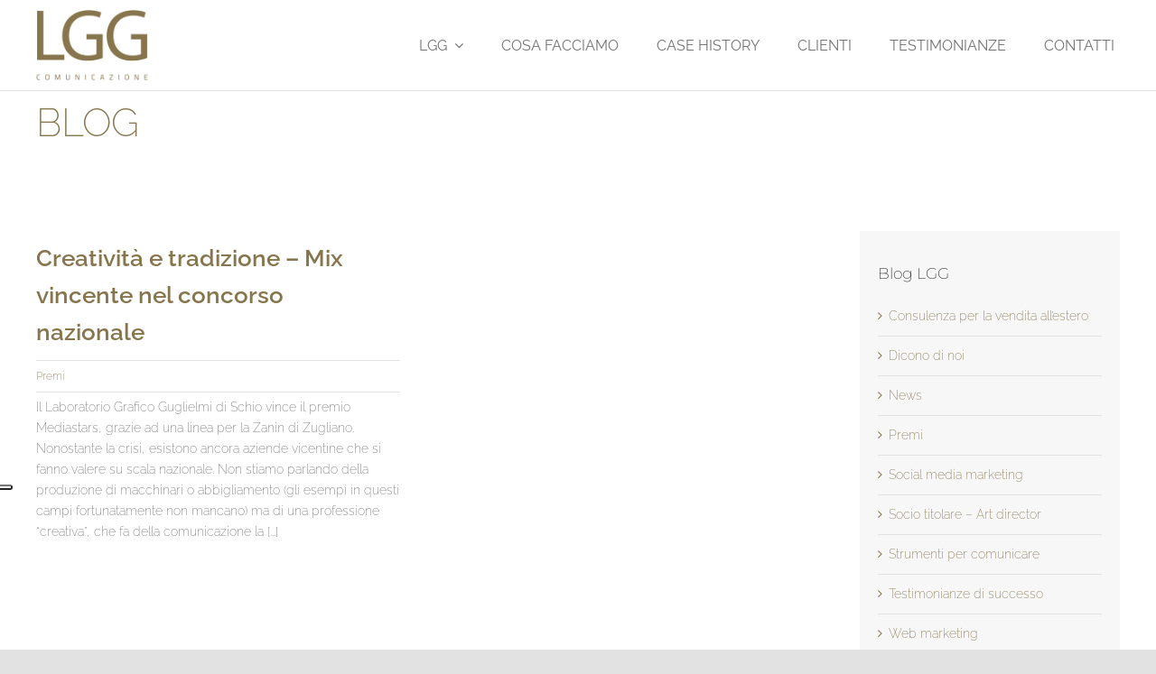

--- FILE ---
content_type: text/html; charset=utf-8
request_url: https://www.google.com/recaptcha/api2/anchor?ar=1&k=6Ldl1c4UAAAAANxwyanyIWYrhm6gP2wWvEDJ_fLc&co=aHR0cHM6Ly93d3cubGdnY29tdW5pY2F6aW9uZS5pdDo0NDM.&hl=it&v=TkacYOdEJbdB_JjX802TMer9&size=invisible&badge=hide&anchor-ms=20000&execute-ms=15000&cb=i8si63yglido
body_size: 45315
content:
<!DOCTYPE HTML><html dir="ltr" lang="it"><head><meta http-equiv="Content-Type" content="text/html; charset=UTF-8">
<meta http-equiv="X-UA-Compatible" content="IE=edge">
<title>reCAPTCHA</title>
<style type="text/css">
/* cyrillic-ext */
@font-face {
  font-family: 'Roboto';
  font-style: normal;
  font-weight: 400;
  src: url(//fonts.gstatic.com/s/roboto/v18/KFOmCnqEu92Fr1Mu72xKKTU1Kvnz.woff2) format('woff2');
  unicode-range: U+0460-052F, U+1C80-1C8A, U+20B4, U+2DE0-2DFF, U+A640-A69F, U+FE2E-FE2F;
}
/* cyrillic */
@font-face {
  font-family: 'Roboto';
  font-style: normal;
  font-weight: 400;
  src: url(//fonts.gstatic.com/s/roboto/v18/KFOmCnqEu92Fr1Mu5mxKKTU1Kvnz.woff2) format('woff2');
  unicode-range: U+0301, U+0400-045F, U+0490-0491, U+04B0-04B1, U+2116;
}
/* greek-ext */
@font-face {
  font-family: 'Roboto';
  font-style: normal;
  font-weight: 400;
  src: url(//fonts.gstatic.com/s/roboto/v18/KFOmCnqEu92Fr1Mu7mxKKTU1Kvnz.woff2) format('woff2');
  unicode-range: U+1F00-1FFF;
}
/* greek */
@font-face {
  font-family: 'Roboto';
  font-style: normal;
  font-weight: 400;
  src: url(//fonts.gstatic.com/s/roboto/v18/KFOmCnqEu92Fr1Mu4WxKKTU1Kvnz.woff2) format('woff2');
  unicode-range: U+0370-0377, U+037A-037F, U+0384-038A, U+038C, U+038E-03A1, U+03A3-03FF;
}
/* vietnamese */
@font-face {
  font-family: 'Roboto';
  font-style: normal;
  font-weight: 400;
  src: url(//fonts.gstatic.com/s/roboto/v18/KFOmCnqEu92Fr1Mu7WxKKTU1Kvnz.woff2) format('woff2');
  unicode-range: U+0102-0103, U+0110-0111, U+0128-0129, U+0168-0169, U+01A0-01A1, U+01AF-01B0, U+0300-0301, U+0303-0304, U+0308-0309, U+0323, U+0329, U+1EA0-1EF9, U+20AB;
}
/* latin-ext */
@font-face {
  font-family: 'Roboto';
  font-style: normal;
  font-weight: 400;
  src: url(//fonts.gstatic.com/s/roboto/v18/KFOmCnqEu92Fr1Mu7GxKKTU1Kvnz.woff2) format('woff2');
  unicode-range: U+0100-02BA, U+02BD-02C5, U+02C7-02CC, U+02CE-02D7, U+02DD-02FF, U+0304, U+0308, U+0329, U+1D00-1DBF, U+1E00-1E9F, U+1EF2-1EFF, U+2020, U+20A0-20AB, U+20AD-20C0, U+2113, U+2C60-2C7F, U+A720-A7FF;
}
/* latin */
@font-face {
  font-family: 'Roboto';
  font-style: normal;
  font-weight: 400;
  src: url(//fonts.gstatic.com/s/roboto/v18/KFOmCnqEu92Fr1Mu4mxKKTU1Kg.woff2) format('woff2');
  unicode-range: U+0000-00FF, U+0131, U+0152-0153, U+02BB-02BC, U+02C6, U+02DA, U+02DC, U+0304, U+0308, U+0329, U+2000-206F, U+20AC, U+2122, U+2191, U+2193, U+2212, U+2215, U+FEFF, U+FFFD;
}
/* cyrillic-ext */
@font-face {
  font-family: 'Roboto';
  font-style: normal;
  font-weight: 500;
  src: url(//fonts.gstatic.com/s/roboto/v18/KFOlCnqEu92Fr1MmEU9fCRc4AMP6lbBP.woff2) format('woff2');
  unicode-range: U+0460-052F, U+1C80-1C8A, U+20B4, U+2DE0-2DFF, U+A640-A69F, U+FE2E-FE2F;
}
/* cyrillic */
@font-face {
  font-family: 'Roboto';
  font-style: normal;
  font-weight: 500;
  src: url(//fonts.gstatic.com/s/roboto/v18/KFOlCnqEu92Fr1MmEU9fABc4AMP6lbBP.woff2) format('woff2');
  unicode-range: U+0301, U+0400-045F, U+0490-0491, U+04B0-04B1, U+2116;
}
/* greek-ext */
@font-face {
  font-family: 'Roboto';
  font-style: normal;
  font-weight: 500;
  src: url(//fonts.gstatic.com/s/roboto/v18/KFOlCnqEu92Fr1MmEU9fCBc4AMP6lbBP.woff2) format('woff2');
  unicode-range: U+1F00-1FFF;
}
/* greek */
@font-face {
  font-family: 'Roboto';
  font-style: normal;
  font-weight: 500;
  src: url(//fonts.gstatic.com/s/roboto/v18/KFOlCnqEu92Fr1MmEU9fBxc4AMP6lbBP.woff2) format('woff2');
  unicode-range: U+0370-0377, U+037A-037F, U+0384-038A, U+038C, U+038E-03A1, U+03A3-03FF;
}
/* vietnamese */
@font-face {
  font-family: 'Roboto';
  font-style: normal;
  font-weight: 500;
  src: url(//fonts.gstatic.com/s/roboto/v18/KFOlCnqEu92Fr1MmEU9fCxc4AMP6lbBP.woff2) format('woff2');
  unicode-range: U+0102-0103, U+0110-0111, U+0128-0129, U+0168-0169, U+01A0-01A1, U+01AF-01B0, U+0300-0301, U+0303-0304, U+0308-0309, U+0323, U+0329, U+1EA0-1EF9, U+20AB;
}
/* latin-ext */
@font-face {
  font-family: 'Roboto';
  font-style: normal;
  font-weight: 500;
  src: url(//fonts.gstatic.com/s/roboto/v18/KFOlCnqEu92Fr1MmEU9fChc4AMP6lbBP.woff2) format('woff2');
  unicode-range: U+0100-02BA, U+02BD-02C5, U+02C7-02CC, U+02CE-02D7, U+02DD-02FF, U+0304, U+0308, U+0329, U+1D00-1DBF, U+1E00-1E9F, U+1EF2-1EFF, U+2020, U+20A0-20AB, U+20AD-20C0, U+2113, U+2C60-2C7F, U+A720-A7FF;
}
/* latin */
@font-face {
  font-family: 'Roboto';
  font-style: normal;
  font-weight: 500;
  src: url(//fonts.gstatic.com/s/roboto/v18/KFOlCnqEu92Fr1MmEU9fBBc4AMP6lQ.woff2) format('woff2');
  unicode-range: U+0000-00FF, U+0131, U+0152-0153, U+02BB-02BC, U+02C6, U+02DA, U+02DC, U+0304, U+0308, U+0329, U+2000-206F, U+20AC, U+2122, U+2191, U+2193, U+2212, U+2215, U+FEFF, U+FFFD;
}
/* cyrillic-ext */
@font-face {
  font-family: 'Roboto';
  font-style: normal;
  font-weight: 900;
  src: url(//fonts.gstatic.com/s/roboto/v18/KFOlCnqEu92Fr1MmYUtfCRc4AMP6lbBP.woff2) format('woff2');
  unicode-range: U+0460-052F, U+1C80-1C8A, U+20B4, U+2DE0-2DFF, U+A640-A69F, U+FE2E-FE2F;
}
/* cyrillic */
@font-face {
  font-family: 'Roboto';
  font-style: normal;
  font-weight: 900;
  src: url(//fonts.gstatic.com/s/roboto/v18/KFOlCnqEu92Fr1MmYUtfABc4AMP6lbBP.woff2) format('woff2');
  unicode-range: U+0301, U+0400-045F, U+0490-0491, U+04B0-04B1, U+2116;
}
/* greek-ext */
@font-face {
  font-family: 'Roboto';
  font-style: normal;
  font-weight: 900;
  src: url(//fonts.gstatic.com/s/roboto/v18/KFOlCnqEu92Fr1MmYUtfCBc4AMP6lbBP.woff2) format('woff2');
  unicode-range: U+1F00-1FFF;
}
/* greek */
@font-face {
  font-family: 'Roboto';
  font-style: normal;
  font-weight: 900;
  src: url(//fonts.gstatic.com/s/roboto/v18/KFOlCnqEu92Fr1MmYUtfBxc4AMP6lbBP.woff2) format('woff2');
  unicode-range: U+0370-0377, U+037A-037F, U+0384-038A, U+038C, U+038E-03A1, U+03A3-03FF;
}
/* vietnamese */
@font-face {
  font-family: 'Roboto';
  font-style: normal;
  font-weight: 900;
  src: url(//fonts.gstatic.com/s/roboto/v18/KFOlCnqEu92Fr1MmYUtfCxc4AMP6lbBP.woff2) format('woff2');
  unicode-range: U+0102-0103, U+0110-0111, U+0128-0129, U+0168-0169, U+01A0-01A1, U+01AF-01B0, U+0300-0301, U+0303-0304, U+0308-0309, U+0323, U+0329, U+1EA0-1EF9, U+20AB;
}
/* latin-ext */
@font-face {
  font-family: 'Roboto';
  font-style: normal;
  font-weight: 900;
  src: url(//fonts.gstatic.com/s/roboto/v18/KFOlCnqEu92Fr1MmYUtfChc4AMP6lbBP.woff2) format('woff2');
  unicode-range: U+0100-02BA, U+02BD-02C5, U+02C7-02CC, U+02CE-02D7, U+02DD-02FF, U+0304, U+0308, U+0329, U+1D00-1DBF, U+1E00-1E9F, U+1EF2-1EFF, U+2020, U+20A0-20AB, U+20AD-20C0, U+2113, U+2C60-2C7F, U+A720-A7FF;
}
/* latin */
@font-face {
  font-family: 'Roboto';
  font-style: normal;
  font-weight: 900;
  src: url(//fonts.gstatic.com/s/roboto/v18/KFOlCnqEu92Fr1MmYUtfBBc4AMP6lQ.woff2) format('woff2');
  unicode-range: U+0000-00FF, U+0131, U+0152-0153, U+02BB-02BC, U+02C6, U+02DA, U+02DC, U+0304, U+0308, U+0329, U+2000-206F, U+20AC, U+2122, U+2191, U+2193, U+2212, U+2215, U+FEFF, U+FFFD;
}

</style>
<link rel="stylesheet" type="text/css" href="https://www.gstatic.com/recaptcha/releases/TkacYOdEJbdB_JjX802TMer9/styles__ltr.css">
<script nonce="k_ThhePSC8Ebw3GUI9c-Ww" type="text/javascript">window['__recaptcha_api'] = 'https://www.google.com/recaptcha/api2/';</script>
<script type="text/javascript" src="https://www.gstatic.com/recaptcha/releases/TkacYOdEJbdB_JjX802TMer9/recaptcha__it.js" nonce="k_ThhePSC8Ebw3GUI9c-Ww">
      
    </script></head>
<body><div id="rc-anchor-alert" class="rc-anchor-alert"></div>
<input type="hidden" id="recaptcha-token" value="[base64]">
<script type="text/javascript" nonce="k_ThhePSC8Ebw3GUI9c-Ww">
      recaptcha.anchor.Main.init("[\x22ainput\x22,[\x22bgdata\x22,\x22\x22,\[base64]/[base64]/MjU1Ok4/NToyKSlyZXR1cm4gZmFsc2U7cmV0dXJuKHE9eShtLChtLnBmPUssTj80MDI6MCkpLFYoMCxtLG0uUyksbS51KS5wdXNoKFtxVSxxLE4/[base64]/[base64]/[base64]/[base64]/[base64]/[base64]/[base64]\\u003d\\u003d\x22,\[base64]\x22,\[base64]/[base64]/[base64]/Cs8KCU8ORworDhEZwNcKMw4nCrsOYBQ3DksOfXMO7w4zDusOoA8Owf8OawqHDu1g9w6k0wpzDvkRteMOHbAJBw5/CkQfCj8OQXsO/aMOmw7TCt8O+dMKMwo/Dr8OpwoFVZlcrwq7CsMKvw4pgesOCV8KWw45DWsKZw6ZOw4TCk8K/Z8Ozw57DsMKnLFLDjhvDm8Kiwr/CqcKLR31kFMO4UsO/wogLwoQkK2IwEBRYw6/Ck3XCncKFVRTDo0vClHQyVHXDsRQFC8KnWMOFEFrCnUvDsMKqwp9lwrMtLgTCtsK7w4oDDHLCthLDuHtTJMO/[base64]/[base64]/[base64]/[base64]/DkmBWwrDCsXLCjMKxRcKow6HCh8KieGvDkUDCp8K8K8K1wqPCp2xdw7LCpcO+w6R7GcKSQUzCtMKnUV8vwp/CohZdXsOzwp5CeMKJw7ZJwpwIw4YGwoMgesK9wrjCkcKSwrrDh8K2LkbDnlDDo0vCgzdDwrLCpQ8OeMKsw7VlZsKoPyM9DhBSCcOwwqbCncKkw6bCn8OzS8OFOUgTF8KuTFsdwrHDgMO6w77CvMOSw5o8w5pAAMOOwrvDvSfDhksfw5dsw6t3wqPCgX0IJ1pLwqt/w5bCh8KxR2weVsOWw40eGkZkwoNUw7M1I1ITwq/[base64]/DnFtDwq3Ck28aI8OwPgIgMcOXw4FLw4p6w6LDlMOyGWtTwpoqa8O3wrJ9w7TCqXHCkFHCt3UYwqjCgwF3w4gJF0LCsF3Ds8O2PsOdYi8sesKhZsOwNm/DqxHCo8KSdxrDqMO2wofCoiAQWMOLQ8OWw4QKUsO/w7fChjM/w6XCk8OaFhHDmD7CmcOQw6/DvgDDrEsCW8K2GD3DkVzCr8OJw5cmS8KASzlgQMK5w4PCsTbDpcKyA8OZw4/[base64]/wopOYTvDtTbDk8K7XiV3wpFTw4Zbw6dJw6DDv8OWYMO2w4vDksOvSlYRwoMlw5k9U8OLC1tmwp5bwr3CpsKTZihhcsOUwq/CosKawqbCogwPPsOoM8KgdAcEdmvCsFYYw6jDrMOwwrrCoMK9w4zDm8KUw6E1wpPDjhMtwqUkRjNhfMKLw4bDsQnCgFzCjyxQw6/ClMOyEEXCojxmdVTCk1TCgUxEwqVKw4bCk8K1w4vCrnHCnsKkw6zDqsOJw5hIL8OZAsOkIwRwNXQLRsK1wpZxwp5ywqYhw6wrw7Rsw7Mww6jDpsO9BCNqwpRvJyzDp8KBFcKuw7TCrsKEE8OOOQTCnx/CosK4ZwTCpsKcwp/[base64]/DtFhnwozDgi3CiUV2wqHDgcOZHQTDgQnCgMOYLmHDslHCsMOjHsO8R8KWw7XDiMKQwrMRw4zCqsKXUDzCqiLCrWrCiglJw6PDgVIlVnIXK8OkS8KVw7vDkMKqHcOGwpE2AsOzwrHDh8K7w7jDnMK4w4fDtD/Chg/[base64]/Ct2jDlsOlR8KtwrHCkMO0wq4mRcK8w57ChCbCssK8wpLCsA8rwrBnw6zDpMKVw67CjUXDtwcjwp3Cj8Krw7Agwp3DlR0RwpbClV9bGsOWMcKtw6d1w7JOw7bCjsOPAyECwq9Iw7/DvkjDpnnDk1fDg1omw49WT8KYAnnDrBcMWGMEW8KRwqHCmRJjw5rDo8Onw6LDkVtFI2Y0w6DDnBzDn0QDPQRaS8K4woYCR8Otw6TDhScxOMORwobCgMKiY8KMFMOpwp9IQ8K0Ghoab8Oqwr/CpcKYwrVpw7k1WXzCmQHDuMOKw4rDlMO/MDVaIlcNFBbDhW/[base64]/PjvDksKSw5bCpcOQX8OYwp0SQgM8QQbCtj3CusOKPcKXV0DCn29xXMK+wpFlw4ZFwrvDusOLwonCg8OMKcOePR/DpcO4w4rCvAZ+w6gTSMOyw5BpcsODFkHDslnCnCkYDMK8V2/DpMKxwpfCujbDvyzDv8KuXjNxwpXCgX3CpF7CrWJtLcKRGMKqJkLCpcKjwqzDpMKBcSfCt1AeX8OgPsONwrRcw7PCoMOlNsKhw4DCjy3CmifCuG9LesKzUgsGw6bCmCRmSMO5w7zCpWfDtgo+woZYwo4/[base64]/[base64]/[base64]/[base64]/wrXCuSvDgFtKwpPDp1pwLnhjwrR0wp/Cs8Ojw4MWwoRnX8KNL3QHIw17c3TCtcKpwqAQwpQYw7fDmMOpacK2ccKWIEDCq3XDrsO+YABiImJJw5lLG27DpMKhcMK0wrHDiVHCj8KZwrPCk8KUw5bDly/[base64]/w6bDjsKrcRLCpcKgEyvDsX4lWsKQwrPDgsKMw5YIFHhVdm/CjcKfwqIWQMOlFXHDkcKiYmzCsMOrw7NERcKCEcKGbcKbPMK/wo1CwqjClCoLw6Frw6zDggpmwonCtngzwo7Doj1uM8OQwrpQw6/DiFrCvmESwrbCq8Oxw7HDn8Kgw7VcBn9aTxzCoxZQCMKeYH/Do8KkYiptdsOFwqEHDCc4bMOLw4HDsjvCosOYTsORVMOMI8Khw75TPhcVVCMWUQ5zwpTDlH4jAAFTw75yw7wLw53DiR9OTyZkcWfChcKjw4VdQg4fLcOKw6DDoTLDscOPC23DrTJZFBp0wqLCvFRswrM4QWvChcO/wrvCij7CjiHDr3EYw4rDssOHw54Zw5J8f1bCjcKPw7HDncOYbMOBGsOTwqgSw51pW1nCkcKfw43DlXMyQS/DrMOfU8Ktw6JSwqLCqRF6EsOaNMKSYUjCo08MDnrDp1LDpsKjwpAddsK1XcKiw49XPMKCIcODwrvCs2DCrcOKw6oyPMOgSys7BcOrw6XCnMOMw5TCgVtvw6VrwrPCnmgGBjV+w5LChR/[base64]/CnwxIw6bDlxrCgUArwpPCmBnCugRSw7DCvyYmw5E5w4jDjijDrhI/w5LCuWRNGi1De3nClR0tCMK5SQTCmMK9TsKWw4EjIMKdwqXCgcOSw4jCohXCjFx6ORo6OHVlw4TDrSN9eifCl1BiworCvMO9w7JqPcOtwrnCr10JIsKxAT/CsEbCnGcjwobDh8KFNxsaw5zClhTCrsOxDMKRw5scw6ETw5BefcOUNcKZw7nDt8K5PyhMw7bDjMK/w7kXRcOnw6XCnyHCv8OYw6ELw5/DpcKTw7LDocKiw43Du8Kvw6J/w6nDmsOmQGgET8KQwqPDksOfw78zFANvwrtmSm/ClQ7DgsKLw4/CtcO3CMK9FxzCh20twpQ1w49owoXClmbDjMOUSQvDjFvDjsKwwqvDpDLDgGvClsOxwq1uLwDCuEM/wqt8w51Rw7dkKMO/IQB8w7/Cp8KTw43DrH/[base64]/PMKqwq/[base64]/NcKDDcKLF8K1w7rDlRFkw7NPbUAsKkM5SzvDuMKEKS7DgMOfSMOKw4DCqjLDk8OscB1jKcOVTzc9E8OCdhvChR4LEcKgw5TCksK1HwvDj0vDg8KEwojDnMKfJMKcw4fCpA/[base64]/UcKuwoYpCz3DicO7wpzCgi7CpsO+w4fDv2tYLAXDmjfDssKnwrd0w6TCo19wwq3DuRQBw67DvWYIN8KUecKtBcKYwrJPwqrDm8OZCSXDjxfDtG3CiVrCoh/Dv3rCi1TCusOwMsORGsKCIMOdBmbCriJewp7ChDcxZ1pCJQrClzrCmATCrsKOFWFtwr9CwpFTw5/DgsOAe1gmw6zCjsKQwofDoMKdwpvDqMO/WX7CkywREcK3worDrUAQwr9RdzfCqyZ3w4vCtcKjTSzCj8KoT8Olw5zDvzcXMMOHwqbClylHOcKJw6cEw4sTwrHDnQ7DsjIoCsO/w5ghw6oIw7s8e8OrUDjDgsKtwoc6aMKQTsKBAX7Ds8K6DxEvw6A7w57CicKRWh/CjcOia8OQTMKiTsOMUsKBFsOAwq7CmRMEwrB8ZMKpE8K0w6RDw7V5ZcOhZsKHdcOXDMKCw6QBATTCr0XDncOIwovDiMOlRMKJw6bDg8Knw55jcMKRccODw4sHw6d5w5R9w7VcwqPDrsKqw6/CjHshQcK9A8O5wp5pwo3Co8Kbw6MaWXxUw6zDoGZoAgTDn1wEFMK2w5w/wpXDmiJ1wqPDgTTDlsOJwo/DqsOJw5TDoMKywopOYcO/HT7CjsOmRcKzXcKkwoMdwp/Dknp9wrDDhygtw6TDoDckTRXDllbDsMK5wqHDqcOVwoFDEQppw6/CvcKfOsKVw4FmwpTCsMOpw6HDsMKtL8Kkw6/ClF0Tw5AFXD0kw6owB8OXXjtxw5w7wqXCkEA8w7jDmcKVGSl+VgTDiXXCiMOSw47DjMO3wrlLBWl/wpLDmAfCi8KUVUcswoDChsKbwqwddXhIw7vDm3bCp8KPwp8JZ8KoZMKiwqbDqlLDkMKQwodCwrESAcO6w4ISF8K1wovCjsOmwpTCnmvChsOBwqpRwodGwq9nfMOfw7JUwqjCsj5XHgTDkMOSw5pmQSMDw4fDjh3ChcKHw7caw7/DjRfDnxtEZW/Dn1vDnFEzFGrDgTbDlMK9wpjCgcOPw4kLXsOCe8OGw4LDtQzCiFTDlD3DjkTCuSLClcKow7tVwo1qw7FNYSbDk8Ovwp3DvsK/w67Cv3rDm8ODw7lOCwM1w4V7w6skFAXDl8OYwqoZw6VDbybDr8O4cMKYTX0jwrJ/NEnCucKpwqTCucOjT0rCmxvChMKoe8KbD8Kzw5PDhMK5E1lQwpnCisKOSsKzBDDDvVDDr8OTw4QtDXTDjCHClMO8w5rDsXY8YsOvw5AYw6sJwrYQIDAQIRw6wpnDshQ0D8OWw7NTwrs7wq/CksKrworDt3MMw48QwooZMnxlw7cBw4c+wo/[base64]/DmGtSBF7DjD5yJcKFYGbCklnCrlLCjcKaQMOswozCqMOuW8OiVUTCqcOJwr9gw6UmaMK/wqfDpzjDpsKdflJxwp4vw67CiBDCoH3CsSIAwr0UCBHCusK/wrXDqcKTfMOfwrbCpAbDpz10aDjCiz0RQRhVwqTCmcOgCsK7w54cwqrCiT3Ci8KCF2LCjcKVwobCtk50w41pw7zDoTHDtMOTwoQ/[base64]/DvsOIw4zCs8Kxw6tpwr/DtsO/w7/CuMOGdlk1SsOqw5AXw6nChVdSQEvDi10xZsOow6vDjMO4w7ckecKNNsOAMcOGw6fCvyUQLsOZwpTDuHLDtcO2bQAGwpjDqSgPHMOJfVzDrsKyw4Y+wpcRwpvDgT1Qw5HCosOLw7LDvzMwwprDj8OAH3hpwq/ChcK5acKwwrVRZG55w5Aswr7DpkgEwpXDmQhfY2DDuizCgxXDksKIBcKuwq84cT7CgB3DqQrCpx7Donk7wqpXwoNMw5/CkQDDhznCqMKnQHfCjX3DjsK2OcKbNi58Lk3DtF8Lwo3Cv8Kaw6XCpsOuwqLDo2fCg3TCkE3DjDvDvMK4esKZw5ACwrNpe0dYwq7ChE9Jw6AwKl94w5BNKMKKD1HCig19wpkMTMKHBcKUw6ERw43DqcObQsOUCsOOGFw3w7/DqMKuRlVeXsKdwq4Twr/DigbDkFLDs8K0wrUWZTkNPXouwoBuw50/w7Fow7xWE3oMJzTCgAslwo9wwohow7bCo8OZw6zDpBPCpMK/NA3DiDDDu8KIwop8woEkQTzCncKKGwdZQEN7F2/Dmx1hwq3DjsKAHMO6fMKSegsgw60ewonDnMOywrluHsOVwp95e8OZw7QJw4oLAzI5w4jCrcOnwrLCp8O+eMOaw78owqTDpMObwoxnwrw7wqnDllEda0bDj8KGfcKYw4ZCQMOUV8Kwe2nDhcOuK3IowpzCnsKPaMKiKEnDqj3Ci8OYYMKXHcOjWMOBwowqw4/Djh5ww7NkT8OQw4fCmMO0ZhFhw5fCpsOTWsKoX3howrFAfMOvwodSP8K+NMOdwr8KwrjCi1sYBcKXHsK8OG/DjcOQUcOew43DsSw/NiwZWR8AOCEKwrTDmwt3S8OZw6vDkMKVw4bDhsOOOMO5wqvCvsKxw5XDv1M9ccO5NFvDjcO7w69Tw7rDlMOhY8K2TSbCgC3CiHsww7rCmcOZwqNSKVZ5N8O5BkPClMORwoXDu3RFUsOkdyjDt11Ew5HCmsK1SBLDlC1Tw67Cq1jDhgRufn/CiBtwEhkUbsKvw7PDu2rDpsKAVEw+wohfw57CpxIIMsK5GDvCp3YDw6XDrQoeXMKVw73Cnz8QeCnCicOBTWxRVD/Cklxmwo8Mw5oZfHtiwr0CGMOnLsKRExdBBXF/[base64]/Du8K3w4pDw5HDh8KPY1/[base64]/CosOPFcOnesOKw6DDkMKlWBgDbEnCt3EhCMO7cMKdcUM4U3IjwpFxwqDCgcOmYz1vLMKbwqzDnsOLKMO+w4XDncKOGHTDvkR6w7gzO1cow6RKw73DvcKBFMKkXgkZc8KDwogKOARfWUrDt8Oqw7cRw6bDiA7DrCE4UWlOwoFIwrTCssOHwrc9w4/ClzjCtcOnBMOOw5jDtsOCcDvDuCfDosOGwqIWYhcAw6cgwq4uw6bCn2DDuXEnPcOGKSBPwpjCtzHCgsOMJcKMJMOMMMKSw7/[base64]/Dr8KJw7PChMOXwo8nw4fCngsPRzIzQsK0wqQxw47CgS/DnV/DncO0wqjDhSzCpMO/wqtew6fDpE/DqWAdwqFvQ8KjccOGIkLDtsO8w6RPH8KrDA4ON8OCwrFJw5TCl0LDqsOiw7Y8cFMjwps7S3FOw4NWfcKiB2PDm8KlOEfCtsKvP8KVFhrCvA/Ci8O6wqbCjMKVBn50w4tXwqNqJgRTOMOOTcKNwqzCn8OiLGXDiMO9wo8Cwp0Vw7VbwoXDq8KaYMOVw4zDpG7DnnDCicKbDcKbFw89w6/Dv8KBwqjCiihUw7vCqsKdwrcqCcOBPcO3LsO9YgpqZ8O+w4TCg3sSYMKFc1YyUAjCpkTDlsKjMFt1w4fDj1piwpRLZTbCpiI3wrLDsxPDrAsQWx1uwq3CmRwnG8O1w6EowrLDl34gw7/CtVVQU8OOXsKaJMOwEsKAekPDog94w5nChhrDryhlQ8Knw5YHwprDqMOQRsOUW3/Ds8OKNMOwSsO6w4LDqMKoLBd8csO/[base64]/w4FPYsKMwonDicK1bsO5PxbCngPClsOowrZMwq9iw5Ixw6fCj0fDlkHComTCmCDDg8KOZcOxwovDt8Oxw7zDuMKGw6jDtk09DsK8eG3DqC03w4fCkFpXw6R5IlnCownCsnrCv8OlXcOqCsOIfMO6a15/C3EpwpYgDMOZw4/CvXlqw7cZw4vDssKjasKdwoRqw7HDkzDChz0GEiHDj0vCiAo+w7JEwrZXUjvCi8O8w43ChcK1w4gPw73DuMORw6VOw60DQ8Obc8ObDMKFRMOQw6TDosOqw73Dj8OXDG4gCAVSwqXDoMKEL1LCh2RkEcOcFcO8w7/Ci8KgRcORfMKdw4zDvcOAwq/CgMOSOQZWw7tSwq4Ha8OdFcOFP8O4w6B+J8KTMEfCuXPDqMKCwrQAUwHDuWPDo8KwPcOCXcKhTcODw7lQXcOwRR9nGCHCtjnDl8OYw6wjMkDDoyk3SSVkcAoRPcK+woXCucO0AcOTWxc4O1/DtsOrRcKpX8KJwrVYBMO5wrk+JMKswrAmKAs+NnMPf2M5a8KhM0rCgULCrw1OwrhewoLDlMO6FU0Aw5VEfcKqwr/CgcKBwrHCqsOzw67Dj8ObD8OswoEUw4LCqEbDq8K8acKHW8OlQwjDikpIw5sBdcOMwozDn0VCwpU9Q8KkFDXDusOlw6ATwq7CgGY5w6rCoAFtw4HDqR4Iwoc7w5dWJ2nCvMO5IMOqwpIKwobCncKZw5DCtUDDgsKzVsKhw6/Dt8KpVsO0wobDvG7DmsOmS0TCplgkdMK5wr7ChMKnITgnw6MEwosxAkINacOjwrjDvMKjwpzCvEvCj8Oxw45KG2vCh8KJYcKcwpnCtycVwoDCscObwq0QLsOjwqxKdMKwGybClsOnJyTCm0DCjnLDqyLDjsOhw70YwqjCtwxvDSR/[base64]/ClMOpwoE2w67DrC9vX09IwrgUesKtbMK1EMOnwqN1fATCiV/DkSPDncKFMEHDgcK2wojCjCIUw43CvMOzXAHDgH1wb8KlSiPDpGo4HXhZCsKlAxQ6YmXDtU3DsVXDjsOQwqDCrMOAO8OYP2XCssKIfG0LQcKBw7oqOhfDjCdnKsKvw6jDlMOlZMOTwobCqlfDksORw4wXwqHDpizDkcOXw4pRwrULwqHDs8KzG8K+w7xzwq/DmlPDrgR/w7fDnBnCozLDhMOYKMOac8OsGk5gwrpAwq5xwpTCtiF5cBQJwqx3JsKZCH8IwoPCuWUkMhXCtsKqR8Oqwo15w5rCrMOHV8OTw6TDncKUSg/[base64]/YMKGw5nCq0XDnGAjw73CvThsP17CgSTDkcOYwqjCmkhEcsO+woMiw4txwoLDgcKHw7UAeMOqJgk5wppnwpjCvcKqYigvKD4Vw7NXwrpZwrDConfCocK+wq4wZsK8w5jChVPCvAnDt8KsYgXDrxNHJjfDu8KmdXQDTTTCosO/Tiw4a8OtwqdaAMOgw5/Cpi3DvxFUw7p6Gmduw5cdRVjDrHvCtHPDncO1w6/CkAsIPmDCg1UZw63CkcK+TWBaGm3DsEo5ZcKVwrnChEbCojzCj8OlwoDDhDDCjkvCt8OpwoHDmsKVRcOhwrxxLGgIfGzCjVXCg2Zbw6/[base64]/CuGLDjSrDlsKdw5FvwqxUK11kwofDtsKmw5/CkBx5w5fDiMK9wpFoZllDwoDDqTfCrgNSwrjDth7Cn2lZw47DuV7ClUddwpjCuiHDgcKoDcO0W8K5wozDtjLCksOqC8O+fHFJwpbDkWDCgMKgwq/ChcKiYsOUwr/Dl11CP8Kxw6zDlsKla8O5w5TCrMOfH8KgwrtYw6x4KBgmRsKVNsK7woQxwqslwoZYYmpNLl/DhB3Ds8KOwoo0w4kCwoDDp2RvCV3CsHEAEsOJEWNKW8KFOsKTwpTCu8O1wqbDgn0PFcOjw5HDscKwfwXClmU/wq7Du8O+IcKkGV83woHDsAEWeiZaw60FwqJdAMOiHMKUPSHDksKfTSDDi8OOXnvDvMOVGApSAisuecKMwpcmOypVwoJFVxjCpW8HFAt+QmEXcxLDqcO4wofClcOyRMO/Bk3CiTXDkMKHY8KUw63Dnx0iBBMhw7LDpcODZWrDhcKuw5xIU8OMw7IewpLCogPCisOiOTlMLyAIQ8KSYUsNw5bCrXrDg17CuUXCisKaw4TDgFF2XQsewqPDhEhwwpkjw44PHcOYdCrDkcKzdcOvwplwdcOVw4nCgcKuWhHCssKlwr5Uw5rCjcKiVgoIGMK/wpfDisKwwqx8B3N7MhFLwrTCqsKJwpzDpMK7csOFMMO8wrbDrMOXcndrwpx4w7pFcUxlw5DDvSfCvRVJR8Osw4BRYl8pwrbCpcK+GHrDlFo6cRtoScKwRMKswobDi8Ktw4hGFsOAwoTCnMOZwqgUB11rbcKzw45je8KVHR3ClwzDtkM1eMO+w5zDokEXSXcgwo/[base64]/DkMOwwrXChMKZwpXDiE/ClTMtw5dKwr7Dll3CpsKcPlklaTElw4IjF1pEwq0ZDsOlZWN7cw7CosKcw7zDnMOtwqFkw4pMwoE/WH3DkWbCnMKsfhtFwqZ9X8OudMKjwrAXbcKhwpAuw5QhCks5w5Avw7MUfMOEBWLCqhXCojxCwqbDp8K7wp/DhsKFw7/DlEPCl0LDm8OHTsOKw5/CoMKgNsKSw4vCry5Vwqo/[base64]/[base64]/eMOqFkthw67DnH7Ckz1MUHrCuz51T8KCDcOXwoHDg3FLw7h/ScO9w6fDu8K+BsKuwqrDmMKhw6hOw78/a8K5wqDDu8KyAgdgbcO0bsOGNsOnwpNeYFpQwro9w5ERUCgdMTPDlE5mEsOZZXIEdn4Rw5dDCcK8w6zCucO4ADcPw5lJC8KvNMKDwrc/SljCg3cZTsK3dhHCq8OcCsOnw5deKcKMw6DDing8w6gAw4ROR8KiGwTCqsOqGMKpwr/DnMOCwowmRyXCsELDrSkFwp8Iw6DCqcK/[base64]/DuF7Cj8KsSsKUehtLw4vDs0PDsxsADFzCug7CgMOOwobDq8O3b2VOwoLDqsOzTWnCksK5w5V5w5BAVcKqN8KWB8KCwop2Y8OCw7NOw7PDqWl1ChxED8Odw4VkdMO2bTYuE3I5AsKvK8Kgw7Imw5p7w5BRVMKhFMKoPMKxcE3CmXBiw5RfwojCkMKuEElCKcKOw7MUI3/CtXvCin3DnQZsFHHCrBc5csKWCcK9HnDCvsKxw5LCuWXDhcKxw7x4VCRIw4F2w6PCqU1Bw7rChUsLZ2bDt8KFNmZjw5ZdwpsBw6XCgyt5wovCjcK/[base64]/Cj8O0wrdmDQTCl8OmWyA7KsKmw79mw78XC1dLwoZIw6FAfAnCmCgXOsOOJcOlA8OawrIVw5NRwozDhnhedkXDiQk5w457BzZwIcOcw43DhitKOVvCghzCpsOyDMK1w7bDpsOAEScFMHxPbT/Cl07CnWbCmDQDwoEHw5BQwrcAS108fMK5ISwgw4pAEijCk8KqLGnCisOkGcKydsO3wpfCo8Kxwo8qwpRFw64WKMOcVMOmwr7Di8ONwo9kH8Kzw7MTwqLCpMO/[base64]/Di8K9w7rDrcKNWsKvwp7DtUECFsKIVsKzwpdiw5TDrsOmQlvDt8OBHgXCqMOPWMOgBwJXw63CqirCtEjCmcKbw5bDksKdUkx4LcOGw7A5XkhEwq3DkRcpK8K8w4fCtsKMC2vDqgknbULCnETDlsO5wpHDtSrDm8KbwrjCvjHDk2HDqGxwR8K1Cz5iOR7DnQR/SnYkwpfCssOjBHtVKArClsOAwqkRLRRaYDfCvMOxwpPDiMKawoDDsC3Dv8OOw6fCqFhkw5rDnMOlwp7Dt8KBUXnDtsK7woBtw4EMwpvDn8OLw5x2w6gtIQhcGsODMQPDlT7CqMOtUsOGNcKbw7LDsMO6NMOJw7hDHMOQFR3Dsyk5w619ecOXXcKkKnkyw44xEsKGOn/DiMKwJxrDqcKgFsOkeG3CjHxJGyPCv0DCpnpjLcOtfkUqw7bDuTDCm8OOwoQTw7pfwq/DhcOxw4ZeZknDpsOMw7XDkmzDisOyQMKBw7PDjx7CnF3DisOJw5XDsmURNMKOHQ/CiDbDocOxw6TCnRUFd0rCuVLDscOmK8Oqw6zDpjzDvHrChR9dw5DCsMKScU3CgDEUfxbDrsOLfcKHKFPDjhHDmsOfXcKESMOew7fCrUMKw4PCtcOqMzhnw5bDhivDkFN9wpFIwrLDnWdfLSLCmWvChA5vd3fDt1PCkWbDshXChxMURVt1cHrCihgCETkjw5sZQ8O/dm8ET2fDu29Jwp1zAMO1V8OhQW93acOcwr7CrWBoRcKqU8OISsOgw4wRw5h/w4/CqmkCwoZFwo3Cpi/CusOuPn7Csxogw5rCmsOUw7FKw6hcw4NOTcK/w5F1wrXDrGHDvg8JaSwqwq3Cp8K/d8KoU8OQUsOxw7/CqW3Cn3vCgMKuZHIAQk7DhU9ua8KIBQcSDcKsP8KXQHcqDw1dccK4w50mw5t9w5zDg8KxDsOqwpgbw6bDoEpgw5kaUsK+woMWQWZ3w6c/[base64]/DqDfDk35Hw5jDusOawoLCmhggw7BpZ8OPLsKpw73CpsOzd8KIRcOUwqvDgMKjK8OMDcOhKcOOwqXCv8K7w4Mowo3DmS0fw6Riwpg0w5Q9wozDqgXDvk/DkMOIw6nDg3Erw7PDlsOYAzNpwofDqTzCknPDnWbDkFdPwo4twq8Gw68cKwh1BVBTDMOSIMO8wqkGw7/CrXopCgsnw4fCmMOVGMO7ZG4qwqbDn8Kdw7zCnMOZwosvwqbDucOsJsK2w4jCrsOkLCV9w4PClkLDiTrCv2XDqx3CqFPCvnQJfVAUw4plwq/DqlBOwqbCpsOLw4fDgMOSwoI3wrQMC8O8wod1E3spw5BwEMO+wqR4w5kSWWVTw4haSAfCssK4MmJ4w77DpjzCocKPwq/[base64]/[base64]/CsnvCjsOXw44sDMOsa3bCh8Kmw4dEfMOBfMK7w51cw7Z9IsO4wqRRw4ceBhjCpAAwwrgoXDfCv0xtIDfDnUvCsG9Uwpdew4rCgGVCYMKqUsK/[base64]/CsBoNdMKiVQ1LRsK4acKywr4vw7ETw4fCvMKkw7PCh1Acw4XCgXRPVcOhw6AaXcKgM2IFRsOuw7jDsMOxw5/CmyDCmsKYwqvDknLDhwrDlzHDkcKMImvDuRzClRXDlj9JwrUnwo9lw6PDnXkVw7vDol0VwqjDok/[base64]/fMONw4dUw4jDmcKMeQMcBsOqUcOswpbDvMKhw4fCqcOwNiDDhMOXV8KJw7DDqBnCpsKpXRRawpshwrXDpsKjwr4CA8KpSlTDi8Kjw6/CulvDnsKQKcOOwqtvKhozBAt3LgxhwpPDvsKJdUdDw67DjT8gwps0ScKqw7bCpcKgw4/DtmQPfTgtUzdNOE1Ww7zDvjMTC8Kpw7gNw6jDhid5W8O+GcKOQcK1wpnCj8OHdUp2dT/DtEk3OMO4JWHCuwtEwr3DpcOQF8OlwrnDsjbCicKVwpERwrdpFMORw6LDvcOIwrMPw7rDkMKPwrjDuAfCoD7Cg27ChcKnw7fDmQbCq8OowobDkcKPI0UWw49dw79PdsO/aAjClcO6eirDo8O2KGnCugfDqMKsDsOVZloBwrnCikI4w5Aswr84wqHCqy7DlsKSUMKgw6E8EyM1L8KTGMKOe1LDtyNFw4hHP39tw6PClcKlbkbCpjLCgMKQJ2DDh8O3LDt3AsKQw7nDmCdAw4jDhMOYw5nCnE92CMOwcU4VTDlaw7c/PQVGSsKawpxqG107YXDDmsK+w5TCmcKswrhjYS99wr7CqCrDhQLDrcOOw78KScOaD3xCw4NHYMKGwoY8AcOWw5I9wpPDsFPCgcO9MsOfUMOEOcKPfsKuSMO9wrMQBAzDi0TDmAYRw4dOwowjOEs0FMKmMMOvCsOSVMO4a8OFwo/DggzCssO7wolPD8K5CMOMwocVKsKST8OTwr7DtgA4wqVDVyXDpcOTVMO5EMOywrdSw7HCtcObHhldJ8KTLcOBWMKFLQlJK8KYw6nCoRLDisOmwr0nEcKkG2M0acO4wr/CksOzbsKiw7ECFcOvw4kBcGPDoGDDscODwqtBQsKMw6kVNyJgwqcZL8OlAsO0w4QnbcKqHRgJwrXCq8Oaw6cow67Dh8OpI2vCtzPDq08SeMKtw7c+w7bCqk9gFW8hOUwawq8+Ont2KcOeA3cXT0zDkcKQcsKpwobDr8KBw4HDqhJ/BcKywrLCgk5iBsKJw79QOinCiAYnOUMsw5jCi8O+wq/Dp2bDjwF7PcKwD1o7woLDjVA8wrfDix/CqmlLwp3CrzE5WzzDt05AwrzDhkLCvMKmwooMeMKOwpJqICbDgRLCvlh/B8K0w5s+ccOcKjNLHx52VRbCpj0AEsKrTsONw7FQLnExw64ZwoDChFFiJMO2YMKCWDnDgj9uQ8KGw7DDgMOuNMOlw6V/w67CsDAnPVkaA8OMeXrClcO4woQZO8Kjwrw2FFAFw7LDh8O7wrzDlcKOPMKVw6AQDMKAwr7DsUvCuMKYSsODw7Ahw6nClTNhbkXCgMK9K2BVM8O2EgNoFinDmifCtcKCwoDCtBZPJXlqbXnCrcONXMK2RTU2woo/IMOdw61mDMK5H8OMwrIfHEdkw5vDvMOOYmzDsMKYw6srwpfCpsKkwr/DpXjCvMKywrdSbcOhXWLCsMO3w43DrBxgX8OCw5tgwrnDvBUOwo3DhMKpw4zDosK6w40EwpvCnMOvwqlXLT1hHU0eTwbCpjVQBjUFexoiwpUbw7tpT8Ojw5AJBx7DvcO/F8K4w605wpMVw4HChcKPZw1rDlHDimw7wo7ClyBHw5jDo8O9ZcKcDSLDj8O6Z1XDsUckUUTDjsK9w5g8aMOTwqdNw6VxwpdKw4LDr8KtW8Oawpsnw4ApSMOJZsKew7rDjMKCIk9kw6/CqnQ9cGNZY8KcdzNXw6PDpUTCtVplQsKuesK6ShHCjFbCkcO/[base64]/wqrDhmfClG7ChcKEMMKOJhHCk8KyCkbCtcKCGcONw7dgw4Bnd2ZBw6QlIQHCgcK4w4/DrF5EwqR3U8OPDsOAC8ODwooZCg9Ww5/DkcORBcKUw5TDssOBfRENQ8Kew7zDvMKMw4HCscKOKmvCgsO8w6DCq37DmyjDjwoaYgLDisORwqxdA8K+w6d9OMOXAMOuw7I7CkPCgATDkGfDrWrDs8O5JBXDpCgEw53DiW3CmMO5BilDw7jDuMOLw6gkw4lYL3oxXDdqasK/w61dw5E4w6XDoDNEw7MawrFFwqYQwoHCqMKdCsOnOS1BGMKFwrN9F8KZw4bDt8KDw7tcBsOnw5Fzc0dYYsK9NxzDscOuwoxFw5gBw77CucOqBcKIN3DDj8OYwpsuHsOzXwJ7FsKARA9RGUlPKcKgaFzChRPChARVI3XChVMdwr1Uwp8rw6fCkcKqwqDCr8K7UMK/PHbCsX/DjgRuBcOLTcOhbyoKw4rDiwteOcK8w4Njwq4KwohGwq46w5LDq8OnQsKWfcO9R2w0wrc5wptqw7LDg094EjHDuAI7Al8cw6ReKzsWwqRGHSvCocKLMxQaFhESw5rCq0F4RsKlwrYAw5rCvcKvFRA1wpLDtDFwwqZlR1nDh1VCLMKcw7R5w7jDr8O8esO8TjjCuFIjwr/CjMK/RWdxw7vDlFBYw4LCvmLDicKpwpA3BsKBwqZeUsOONgvDjw9OwrwVw5BIwrfCnAvDusKLCm3CmSrDjQjDhCfCrkBHwqIaXlHDvX3Cp1cvJ8KCw7LDlMOfDALDhFl/w7rCisOewq1SEV/Dt8KvT8KRI8Orw7B2HhLCrsKQbx7CuMKwBUhxacOOw4HCmVHCv8OQwo/CuCHDkwEAworChcKfF8OBwqHCl8Kww5PDpk3DpxJYD8OERjrCvnDDkzAeWcKSPjkcw7tXSBhbPcKHw5XCusK/IsOqw5XDp0IswqsnwrvChxbDssOmwr1twofDlTPDgwDDs0hxeMK/[base64]/XsKcPDfCp3nCikl0cz8PwrTCj8KBwozCgHnDmsK2w5AOEMOiw6jCnFzDh8KhUcKBwpwBBMKEw6zDtg/[base64]/[base64]/bijCvsOAw4ZHw4dGw60Cw5sXw6XCq3nCucKDwobDr8Kpw4bDucOtwrJqwoHDrADDmG40wrjDhwnDn8OpKgFtVCjCun/ConQQLXNAw6TCvsK0wqTCpcKDDcKcX2ESwoViw6JuwqnDq8KCw4dCMsOYblZkb8Ozw6oow50geFlOw5ozbcO4w4Atwq/CvsKkw4w0woXDrcO7RsOpKcKrG8K9w5PDlcOzwqE8bk0ufUg+KMK0wp3Ds8Kyw5HDu8OFw4kYw6w0ZkcrSBnCjApow4McPcOswpTChC7DscOEXR3Cv8KfwrHCkMOXFMOgw6bDi8OBw43CoVPCmX1rwqPCvsORw6YNw6Vrw5zCjcKQw4JrXcK8OsOUbcKew4/DtyAPRFpcw4jCojUowq3Cs8Ofw41TMsOhwotyw4/CucKFw4ZMwroxOQJTdMKWw6hCwoVAQ1TDisKcJwNgw6YXFhTCmsOGw4pNccKqwpvDr0Yqwrt9w6/Ctm3DsVxjw5rCmUMxAUBCA2lNbsKMwrdTwokxU8OWwoEPwoFKUi7ChcKow7Zsw7BDNcOQw63DgxggwpnDpVXDr35JNlFow5M0TsKwBMKjw5oAw7kZKMK8w5LCiWLChRPDt8O2w4DCnsOocBjDrS/CqSRBwqI+w5xfEis/[base64]/R8Krw6jDuMOnw4bCkcKoAMOPasOtw4nCjgcnwqrDrmrDsMKLEBbCpwsOJsOlf8OHwo/CoXojO8KeN8O2w4dHDsK6Cxg9An/CkixYw4XDqMKKw65ywqQ+O0N4FT7ChRDDmcK4w6YGdWpEw6vDmBLDrEdbZRZZXsOwwohCLCluGsOuw5/DmsKde8KGw7g+PHscA8ORw4MrFMKVw4DDiMO0LMOoKWpQwozDj2nDpsObJmLCgsOqT3MJw4PDl1nDgVTDtHE1wp5swqYqw7d6wrbCjlrCuGnDrQxAwr8UwrsXw5PDqsKUwrfCkcOQOU7Dr8OSYS1Fw4B6wpo1wpBowrYpGnEGw7/DssO0wr7CiMK9wpU4bXVzwpEAcm7CusOkwoHCjMKGw6Yhw64NDXQUBjVZP19bw6Jiwo/Ci8KywrPCv1jDtsK2wr7DnWNlwo13wpZPwo7DjgrDuMOXw73ClsOuwr/CnSU+EMKvfMKfwoR3QMK5wrrDnsOSOcOlasOHwqTCmiUow7FQw5/DnsKCJsONFUXCj8O9wrdpw7fCi8O+woDDpCYjw7DDl8Oew6EowrTCq3RFw5NpHcO0w7nCkMOAGUHDoMOAwq47XsOtd8KmwpHDuGTDmQYVwozDnlhXw7B5ScKFwq8cJcK3ScOBD2c1w5ksY8KUTsOtH8Obf8K/VsKWeRBBwrwRw4bCocOAw7bCs8OCK8KZScKmQMOFwqPDly9qC8OKMsKEJcKvwo0dw5TDqHrChh5twp12dFTDoUJMfG/CrcKYw5wrwpdOJsK0ZcKPw6fCtMKINGbCvsOzUsOTYiheJMOSbAReGsOww7IDw4vCmSTDmRLCpDE3M14FdMKOwo/DjsOkY1PCpcKnPsOcDsOwwqLDmh4MbilWwrTDhMOYwodnw4jDi2rCvzfCmXpHw7fDqHnDvzrDmHQmwpNJFU1uw7PDtBPCnsO8woDClSDDksKWHcOsAMOmwpMMZXoKw6l1wq83SxbCpEHCjVPDsDbCsS/CgsKEKsOGw5MZwqjDilrDscKjw65WwoPDhcKPCFZDU8OeNcKdw4QYw7U3woNkPEvDihnDjcOMRBvDv8O+fxRDw7puWMKsw68ww4tIelJIw4HDuwrDox/DncOHOsO9C2PDkAluB8KGw6bDqsKwwonCmj41LxjDkTPCmsOmw4jCky3CkwfCt8KeaHzDqUrDuQHDlCLDpFPDpsKawpoEcsKjUXzCr1ZrAC3CpsOYw4EZwq4uY8O3woRnwp/[base64]/DoxkRI3MrdVTChWLCncOew4d+w5cHI8KXw5bCgsKaw7x/[base64]\\u003d\\u003d\x22],null,[\x22conf\x22,null,\x226Ldl1c4UAAAAANxwyanyIWYrhm6gP2wWvEDJ_fLc\x22,0,null,null,null,1,[21,125,63,73,95,87,41,43,42,83,102,105,109,121],[7668936,380],0,null,null,null,null,0,null,0,null,700,1,null,0,\[base64]/tzcYADoGZWF6dTZkEg4Iiv2INxgAOgVNZklJNBoZCAMSFR0U8JfjNw7/vqUGGcSdCRmc4owCGQ\\u003d\\u003d\x22,0,0,null,null,1,null,0,0],\x22https://www.lggcomunicazione.it:443\x22,null,[3,1,1],null,null,null,1,3600,[\x22https://www.google.com/intl/it/policies/privacy/\x22,\x22https://www.google.com/intl/it/policies/terms/\x22],\x22/Km/Md3ltF59zgvPasNhIeaE83O+NY7h4KJDIktxabs\\u003d\x22,1,0,null,1,1763165263203,0,0,[17,106],null,[133,175,29],\x22RC-4Oc6JhU1Zp3XRw\x22,null,null,null,null,null,\x220dAFcWeA6k2YLoauN5__4aHm2e2SfnzqhBXQUf2-0cnuK8v3hMIqV3Gyn8UiWrzwNN5N5SeFnJw5_sFz8VfE0A7BdmIC62aHNWKQ\x22,1763248063006]");
    </script></body></html>

--- FILE ---
content_type: text/html; charset=UTF-8
request_url: https://www.lggcomunicazione.it/wp-admin/admin-ajax.php
body_size: -197
content:
<input type="hidden" id="fusion-form-nonce-30" name="fusion-form-nonce-30" value="01bd0e3a15" />

--- FILE ---
content_type: application/javascript
request_url: https://cs.iubenda.com/cookie-solution/confs/js/46022227.js
body_size: 54
content:
_iub.csRC = { consApiKey: '2edvKbO5BaipNvDjkiGwSzt6YWsiMznd', showBranding: false, publicId: '860e5fa9-6db6-11ee-8bfc-5ad8d8c564c0', floatingGroup: false }
_iub.csEnabled = true;
_iub.csPurposes = [2,4,3,5,1,7];
_iub.cpUpd = 1738859200;
_iub.csT = 0.05;
_iub.googleConsentModeV2 = true;
_iub.totalNumberOfProviders = 15;
